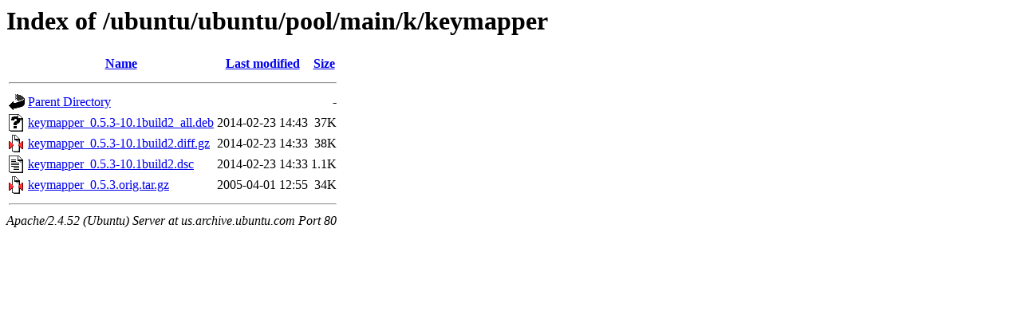

--- FILE ---
content_type: text/html;charset=UTF-8
request_url: http://us.archive.ubuntu.com/ubuntu/ubuntu/pool/main/k/keymapper/?C=M;O=D
body_size: 564
content:
<!DOCTYPE HTML PUBLIC "-//W3C//DTD HTML 3.2 Final//EN">
<html>
 <head>
  <title>Index of /ubuntu/ubuntu/pool/main/k/keymapper</title>
 </head>
 <body>
<h1>Index of /ubuntu/ubuntu/pool/main/k/keymapper</h1>
  <table>
   <tr><th valign="top"><img src="/icons/blank.gif" alt="[ICO]"></th><th><a href="?C=N;O=A">Name</a></th><th><a href="?C=M;O=A">Last modified</a></th><th><a href="?C=S;O=A">Size</a></th></tr>
   <tr><th colspan="4"><hr></th></tr>
<tr><td valign="top"><img src="/icons/back.gif" alt="[PARENTDIR]"></td><td><a href="/ubuntu/ubuntu/pool/main/k/">Parent Directory</a></td><td>&nbsp;</td><td align="right">  - </td></tr>
<tr><td valign="top"><img src="/icons/unknown.gif" alt="[   ]"></td><td><a href="keymapper_0.5.3-10.1build2_all.deb">keymapper_0.5.3-10.1build2_all.deb</a></td><td align="right">2014-02-23 14:43  </td><td align="right"> 37K</td></tr>
<tr><td valign="top"><img src="/icons/compressed.gif" alt="[   ]"></td><td><a href="keymapper_0.5.3-10.1build2.diff.gz">keymapper_0.5.3-10.1build2.diff.gz</a></td><td align="right">2014-02-23 14:33  </td><td align="right"> 38K</td></tr>
<tr><td valign="top"><img src="/icons/text.gif" alt="[TXT]"></td><td><a href="keymapper_0.5.3-10.1build2.dsc">keymapper_0.5.3-10.1build2.dsc</a></td><td align="right">2014-02-23 14:33  </td><td align="right">1.1K</td></tr>
<tr><td valign="top"><img src="/icons/compressed.gif" alt="[   ]"></td><td><a href="keymapper_0.5.3.orig.tar.gz">keymapper_0.5.3.orig.tar.gz</a></td><td align="right">2005-04-01 12:55  </td><td align="right"> 34K</td></tr>
   <tr><th colspan="4"><hr></th></tr>
</table>
<address>Apache/2.4.52 (Ubuntu) Server at us.archive.ubuntu.com Port 80</address>
</body></html>
